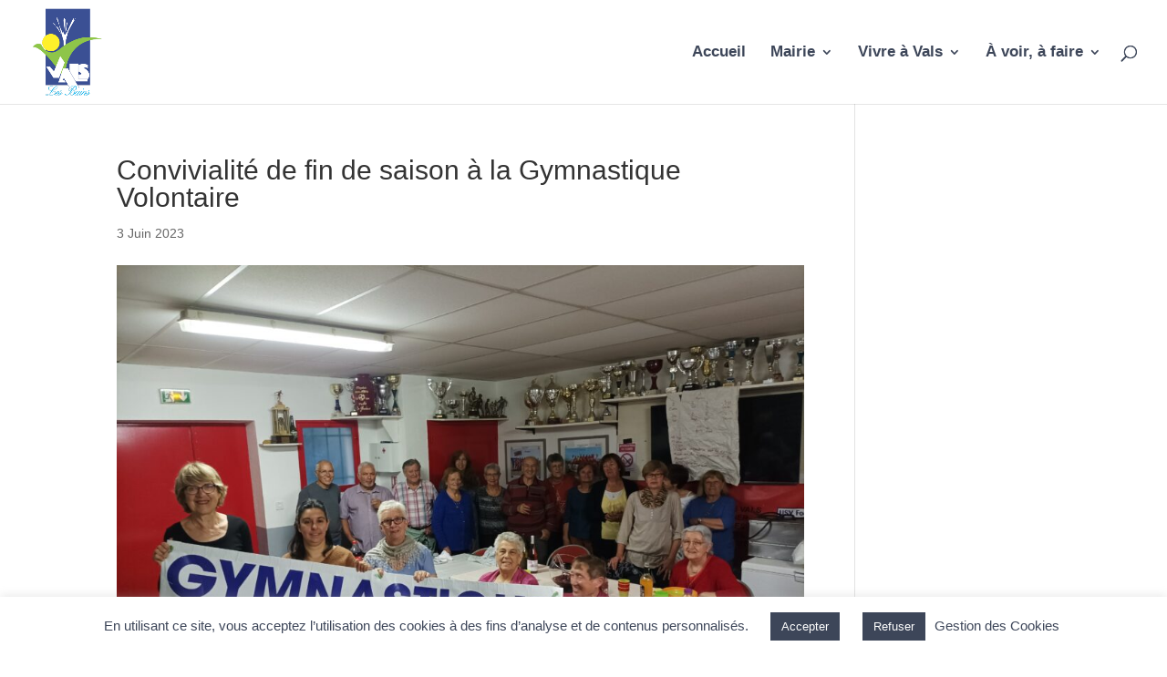

--- FILE ---
content_type: text/css
request_url: https://www.vals-les-bains.fr/wp-content/themes/divi-enfant/style.css?ver=4.17.6
body_size: 967
content:
/*
Theme Name:Child Theme for Divi
Theme URI: http://wordpress-style.net
Description: Child Theme For Divi
Author: Eduard Ungureanu
Author URI: http://wordpress-style.net
Template: Divi
Version: 1.0
*/

/* Start your custom CSS bellow this comment
============================================ */

/*Traduction du "Share This" de Monarch par "Partager" */
.et_social_heading {
	font-size: 0!important;
}
.et_social_heading::before {
	content: "Partager";
	font-size: 15px !important;
}

/* changer la couleur de fond et du texte du widget Tag  */
div#tag_cloud-3 .tagcloud a {
color: #fff;
background: #00afec;
}
div#tag_cloud-3 .tagcloud a:hover {
background: #0094c7;
}

/* changer la couleur de fond et du texte de page suivante et precedente  */
.alignleft > a:nth-child(1){
color: #fff;
background: #00afec;
border: 5px solid #00afec;
}
.alignleft > a:nth-child(1):hover{
background: #0094c7;
border: 5px solid #0094c7;
}
.alignright > a:nth-child(1){
color: #fff;
background: #00afec;
border: 5px solid #00afec;
}
.alignright > a:nth-child(1):hover{
background: #0094c7;
border: 5px solid #0094c7;
}